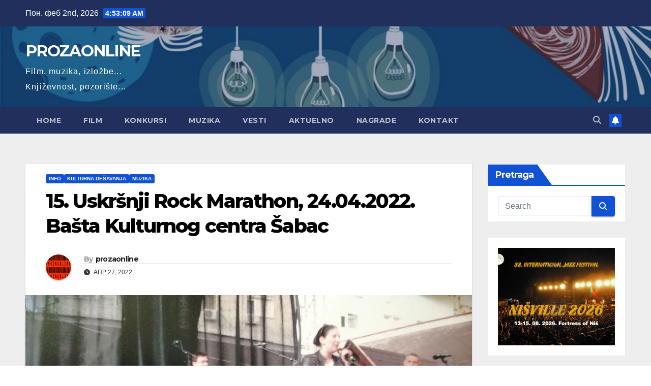

--- FILE ---
content_type: text/html; charset=UTF-8
request_url: http://prozaonline.com/2022/04/27/15-uskrsnji-rock-marathon-24-04-2022-basta-kulturnog-centra-sabac%EF%BF%BC/
body_size: 86353
content:
<!DOCTYPE html>
<html lang="sr-RS">
<head>
<meta charset="UTF-8">
<meta name="viewport" content="width=device-width, initial-scale=1">
<link rel="profile" href="http://gmpg.org/xfn/11">
<title>15. Uskršnji Rock Marathon, 24.04.2022. Bašta Kulturnog centra Šabac￼ &#8211; PROZAONLINE</title>
<meta name='robots' content='max-image-preview:large' />
<link rel='dns-prefetch' href='//fonts.googleapis.com' />
<link rel="alternate" type="application/rss+xml" title="PROZAONLINE &raquo; довод" href="https://prozaonline.com/feed/" />
<link rel="alternate" type="application/rss+xml" title="PROZAONLINE &raquo; довод коментара" href="https://prozaonline.com/comments/feed/" />
<link rel="alternate" title="oEmbed (JSON)" type="application/json+oembed" href="https://prozaonline.com/wp-json/oembed/1.0/embed?url=https%3A%2F%2Fprozaonline.com%2F2022%2F04%2F27%2F15-uskrsnji-rock-marathon-24-04-2022-basta-kulturnog-centra-sabac%25ef%25bf%25bc%2F" />
<link rel="alternate" title="oEmbed (XML)" type="text/xml+oembed" href="https://prozaonline.com/wp-json/oembed/1.0/embed?url=https%3A%2F%2Fprozaonline.com%2F2022%2F04%2F27%2F15-uskrsnji-rock-marathon-24-04-2022-basta-kulturnog-centra-sabac%25ef%25bf%25bc%2F&#038;format=xml" />
<style id='wp-img-auto-sizes-contain-inline-css'>
img:is([sizes=auto i],[sizes^="auto," i]){contain-intrinsic-size:3000px 1500px}
/*# sourceURL=wp-img-auto-sizes-contain-inline-css */
</style>
<style id='wp-emoji-styles-inline-css'>

	img.wp-smiley, img.emoji {
		display: inline !important;
		border: none !important;
		box-shadow: none !important;
		height: 1em !important;
		width: 1em !important;
		margin: 0 0.07em !important;
		vertical-align: -0.1em !important;
		background: none !important;
		padding: 0 !important;
	}
/*# sourceURL=wp-emoji-styles-inline-css */
</style>
<style id='wp-block-library-inline-css'>
:root{--wp-block-synced-color:#7a00df;--wp-block-synced-color--rgb:122,0,223;--wp-bound-block-color:var(--wp-block-synced-color);--wp-editor-canvas-background:#ddd;--wp-admin-theme-color:#007cba;--wp-admin-theme-color--rgb:0,124,186;--wp-admin-theme-color-darker-10:#006ba1;--wp-admin-theme-color-darker-10--rgb:0,107,160.5;--wp-admin-theme-color-darker-20:#005a87;--wp-admin-theme-color-darker-20--rgb:0,90,135;--wp-admin-border-width-focus:2px}@media (min-resolution:192dpi){:root{--wp-admin-border-width-focus:1.5px}}.wp-element-button{cursor:pointer}:root .has-very-light-gray-background-color{background-color:#eee}:root .has-very-dark-gray-background-color{background-color:#313131}:root .has-very-light-gray-color{color:#eee}:root .has-very-dark-gray-color{color:#313131}:root .has-vivid-green-cyan-to-vivid-cyan-blue-gradient-background{background:linear-gradient(135deg,#00d084,#0693e3)}:root .has-purple-crush-gradient-background{background:linear-gradient(135deg,#34e2e4,#4721fb 50%,#ab1dfe)}:root .has-hazy-dawn-gradient-background{background:linear-gradient(135deg,#faaca8,#dad0ec)}:root .has-subdued-olive-gradient-background{background:linear-gradient(135deg,#fafae1,#67a671)}:root .has-atomic-cream-gradient-background{background:linear-gradient(135deg,#fdd79a,#004a59)}:root .has-nightshade-gradient-background{background:linear-gradient(135deg,#330968,#31cdcf)}:root .has-midnight-gradient-background{background:linear-gradient(135deg,#020381,#2874fc)}:root{--wp--preset--font-size--normal:16px;--wp--preset--font-size--huge:42px}.has-regular-font-size{font-size:1em}.has-larger-font-size{font-size:2.625em}.has-normal-font-size{font-size:var(--wp--preset--font-size--normal)}.has-huge-font-size{font-size:var(--wp--preset--font-size--huge)}.has-text-align-center{text-align:center}.has-text-align-left{text-align:left}.has-text-align-right{text-align:right}.has-fit-text{white-space:nowrap!important}#end-resizable-editor-section{display:none}.aligncenter{clear:both}.items-justified-left{justify-content:flex-start}.items-justified-center{justify-content:center}.items-justified-right{justify-content:flex-end}.items-justified-space-between{justify-content:space-between}.screen-reader-text{border:0;clip-path:inset(50%);height:1px;margin:-1px;overflow:hidden;padding:0;position:absolute;width:1px;word-wrap:normal!important}.screen-reader-text:focus{background-color:#ddd;clip-path:none;color:#444;display:block;font-size:1em;height:auto;left:5px;line-height:normal;padding:15px 23px 14px;text-decoration:none;top:5px;width:auto;z-index:100000}html :where(.has-border-color){border-style:solid}html :where([style*=border-top-color]){border-top-style:solid}html :where([style*=border-right-color]){border-right-style:solid}html :where([style*=border-bottom-color]){border-bottom-style:solid}html :where([style*=border-left-color]){border-left-style:solid}html :where([style*=border-width]){border-style:solid}html :where([style*=border-top-width]){border-top-style:solid}html :where([style*=border-right-width]){border-right-style:solid}html :where([style*=border-bottom-width]){border-bottom-style:solid}html :where([style*=border-left-width]){border-left-style:solid}html :where(img[class*=wp-image-]){height:auto;max-width:100%}:where(figure){margin:0 0 1em}html :where(.is-position-sticky){--wp-admin--admin-bar--position-offset:var(--wp-admin--admin-bar--height,0px)}@media screen and (max-width:600px){html :where(.is-position-sticky){--wp-admin--admin-bar--position-offset:0px}}

/*# sourceURL=wp-block-library-inline-css */
</style><style id='wp-block-image-inline-css'>
.wp-block-image>a,.wp-block-image>figure>a{display:inline-block}.wp-block-image img{box-sizing:border-box;height:auto;max-width:100%;vertical-align:bottom}@media not (prefers-reduced-motion){.wp-block-image img.hide{visibility:hidden}.wp-block-image img.show{animation:show-content-image .4s}}.wp-block-image[style*=border-radius] img,.wp-block-image[style*=border-radius]>a{border-radius:inherit}.wp-block-image.has-custom-border img{box-sizing:border-box}.wp-block-image.aligncenter{text-align:center}.wp-block-image.alignfull>a,.wp-block-image.alignwide>a{width:100%}.wp-block-image.alignfull img,.wp-block-image.alignwide img{height:auto;width:100%}.wp-block-image .aligncenter,.wp-block-image .alignleft,.wp-block-image .alignright,.wp-block-image.aligncenter,.wp-block-image.alignleft,.wp-block-image.alignright{display:table}.wp-block-image .aligncenter>figcaption,.wp-block-image .alignleft>figcaption,.wp-block-image .alignright>figcaption,.wp-block-image.aligncenter>figcaption,.wp-block-image.alignleft>figcaption,.wp-block-image.alignright>figcaption{caption-side:bottom;display:table-caption}.wp-block-image .alignleft{float:left;margin:.5em 1em .5em 0}.wp-block-image .alignright{float:right;margin:.5em 0 .5em 1em}.wp-block-image .aligncenter{margin-left:auto;margin-right:auto}.wp-block-image :where(figcaption){margin-bottom:1em;margin-top:.5em}.wp-block-image.is-style-circle-mask img{border-radius:9999px}@supports ((-webkit-mask-image:none) or (mask-image:none)) or (-webkit-mask-image:none){.wp-block-image.is-style-circle-mask img{border-radius:0;-webkit-mask-image:url('data:image/svg+xml;utf8,<svg viewBox="0 0 100 100" xmlns="http://www.w3.org/2000/svg"><circle cx="50" cy="50" r="50"/></svg>');mask-image:url('data:image/svg+xml;utf8,<svg viewBox="0 0 100 100" xmlns="http://www.w3.org/2000/svg"><circle cx="50" cy="50" r="50"/></svg>');mask-mode:alpha;-webkit-mask-position:center;mask-position:center;-webkit-mask-repeat:no-repeat;mask-repeat:no-repeat;-webkit-mask-size:contain;mask-size:contain}}:root :where(.wp-block-image.is-style-rounded img,.wp-block-image .is-style-rounded img){border-radius:9999px}.wp-block-image figure{margin:0}.wp-lightbox-container{display:flex;flex-direction:column;position:relative}.wp-lightbox-container img{cursor:zoom-in}.wp-lightbox-container img:hover+button{opacity:1}.wp-lightbox-container button{align-items:center;backdrop-filter:blur(16px) saturate(180%);background-color:#5a5a5a40;border:none;border-radius:4px;cursor:zoom-in;display:flex;height:20px;justify-content:center;opacity:0;padding:0;position:absolute;right:16px;text-align:center;top:16px;width:20px;z-index:100}@media not (prefers-reduced-motion){.wp-lightbox-container button{transition:opacity .2s ease}}.wp-lightbox-container button:focus-visible{outline:3px auto #5a5a5a40;outline:3px auto -webkit-focus-ring-color;outline-offset:3px}.wp-lightbox-container button:hover{cursor:pointer;opacity:1}.wp-lightbox-container button:focus{opacity:1}.wp-lightbox-container button:focus,.wp-lightbox-container button:hover,.wp-lightbox-container button:not(:hover):not(:active):not(.has-background){background-color:#5a5a5a40;border:none}.wp-lightbox-overlay{box-sizing:border-box;cursor:zoom-out;height:100vh;left:0;overflow:hidden;position:fixed;top:0;visibility:hidden;width:100%;z-index:100000}.wp-lightbox-overlay .close-button{align-items:center;cursor:pointer;display:flex;justify-content:center;min-height:40px;min-width:40px;padding:0;position:absolute;right:calc(env(safe-area-inset-right) + 16px);top:calc(env(safe-area-inset-top) + 16px);z-index:5000000}.wp-lightbox-overlay .close-button:focus,.wp-lightbox-overlay .close-button:hover,.wp-lightbox-overlay .close-button:not(:hover):not(:active):not(.has-background){background:none;border:none}.wp-lightbox-overlay .lightbox-image-container{height:var(--wp--lightbox-container-height);left:50%;overflow:hidden;position:absolute;top:50%;transform:translate(-50%,-50%);transform-origin:top left;width:var(--wp--lightbox-container-width);z-index:9999999999}.wp-lightbox-overlay .wp-block-image{align-items:center;box-sizing:border-box;display:flex;height:100%;justify-content:center;margin:0;position:relative;transform-origin:0 0;width:100%;z-index:3000000}.wp-lightbox-overlay .wp-block-image img{height:var(--wp--lightbox-image-height);min-height:var(--wp--lightbox-image-height);min-width:var(--wp--lightbox-image-width);width:var(--wp--lightbox-image-width)}.wp-lightbox-overlay .wp-block-image figcaption{display:none}.wp-lightbox-overlay button{background:none;border:none}.wp-lightbox-overlay .scrim{background-color:#fff;height:100%;opacity:.9;position:absolute;width:100%;z-index:2000000}.wp-lightbox-overlay.active{visibility:visible}@media not (prefers-reduced-motion){.wp-lightbox-overlay.active{animation:turn-on-visibility .25s both}.wp-lightbox-overlay.active img{animation:turn-on-visibility .35s both}.wp-lightbox-overlay.show-closing-animation:not(.active){animation:turn-off-visibility .35s both}.wp-lightbox-overlay.show-closing-animation:not(.active) img{animation:turn-off-visibility .25s both}.wp-lightbox-overlay.zoom.active{animation:none;opacity:1;visibility:visible}.wp-lightbox-overlay.zoom.active .lightbox-image-container{animation:lightbox-zoom-in .4s}.wp-lightbox-overlay.zoom.active .lightbox-image-container img{animation:none}.wp-lightbox-overlay.zoom.active .scrim{animation:turn-on-visibility .4s forwards}.wp-lightbox-overlay.zoom.show-closing-animation:not(.active){animation:none}.wp-lightbox-overlay.zoom.show-closing-animation:not(.active) .lightbox-image-container{animation:lightbox-zoom-out .4s}.wp-lightbox-overlay.zoom.show-closing-animation:not(.active) .lightbox-image-container img{animation:none}.wp-lightbox-overlay.zoom.show-closing-animation:not(.active) .scrim{animation:turn-off-visibility .4s forwards}}@keyframes show-content-image{0%{visibility:hidden}99%{visibility:hidden}to{visibility:visible}}@keyframes turn-on-visibility{0%{opacity:0}to{opacity:1}}@keyframes turn-off-visibility{0%{opacity:1;visibility:visible}99%{opacity:0;visibility:visible}to{opacity:0;visibility:hidden}}@keyframes lightbox-zoom-in{0%{transform:translate(calc((-100vw + var(--wp--lightbox-scrollbar-width))/2 + var(--wp--lightbox-initial-left-position)),calc(-50vh + var(--wp--lightbox-initial-top-position))) scale(var(--wp--lightbox-scale))}to{transform:translate(-50%,-50%) scale(1)}}@keyframes lightbox-zoom-out{0%{transform:translate(-50%,-50%) scale(1);visibility:visible}99%{visibility:visible}to{transform:translate(calc((-100vw + var(--wp--lightbox-scrollbar-width))/2 + var(--wp--lightbox-initial-left-position)),calc(-50vh + var(--wp--lightbox-initial-top-position))) scale(var(--wp--lightbox-scale));visibility:hidden}}
/*# sourceURL=http://prozaonline.com/wp-includes/blocks/image/style.min.css */
</style>
<style id='wp-block-image-theme-inline-css'>
:root :where(.wp-block-image figcaption){color:#555;font-size:13px;text-align:center}.is-dark-theme :root :where(.wp-block-image figcaption){color:#ffffffa6}.wp-block-image{margin:0 0 1em}
/*# sourceURL=http://prozaonline.com/wp-includes/blocks/image/theme.min.css */
</style>
<style id='wp-block-code-inline-css'>
.wp-block-code{box-sizing:border-box}.wp-block-code code{
  /*!rtl:begin:ignore*/direction:ltr;display:block;font-family:inherit;overflow-wrap:break-word;text-align:initial;white-space:pre-wrap
  /*!rtl:end:ignore*/}
/*# sourceURL=http://prozaonline.com/wp-includes/blocks/code/style.min.css */
</style>
<style id='wp-block-code-theme-inline-css'>
.wp-block-code{border:1px solid #ccc;border-radius:4px;font-family:Menlo,Consolas,monaco,monospace;padding:.8em 1em}
/*# sourceURL=http://prozaonline.com/wp-includes/blocks/code/theme.min.css */
</style>
<style id='wp-block-paragraph-inline-css'>
.is-small-text{font-size:.875em}.is-regular-text{font-size:1em}.is-large-text{font-size:2.25em}.is-larger-text{font-size:3em}.has-drop-cap:not(:focus):first-letter{float:left;font-size:8.4em;font-style:normal;font-weight:100;line-height:.68;margin:.05em .1em 0 0;text-transform:uppercase}body.rtl .has-drop-cap:not(:focus):first-letter{float:none;margin-left:.1em}p.has-drop-cap.has-background{overflow:hidden}:root :where(p.has-background){padding:1.25em 2.375em}:where(p.has-text-color:not(.has-link-color)) a{color:inherit}p.has-text-align-left[style*="writing-mode:vertical-lr"],p.has-text-align-right[style*="writing-mode:vertical-rl"]{rotate:180deg}
/*# sourceURL=http://prozaonline.com/wp-includes/blocks/paragraph/style.min.css */
</style>
<style id='global-styles-inline-css'>
:root{--wp--preset--aspect-ratio--square: 1;--wp--preset--aspect-ratio--4-3: 4/3;--wp--preset--aspect-ratio--3-4: 3/4;--wp--preset--aspect-ratio--3-2: 3/2;--wp--preset--aspect-ratio--2-3: 2/3;--wp--preset--aspect-ratio--16-9: 16/9;--wp--preset--aspect-ratio--9-16: 9/16;--wp--preset--color--black: #000000;--wp--preset--color--cyan-bluish-gray: #abb8c3;--wp--preset--color--white: #ffffff;--wp--preset--color--pale-pink: #f78da7;--wp--preset--color--vivid-red: #cf2e2e;--wp--preset--color--luminous-vivid-orange: #ff6900;--wp--preset--color--luminous-vivid-amber: #fcb900;--wp--preset--color--light-green-cyan: #7bdcb5;--wp--preset--color--vivid-green-cyan: #00d084;--wp--preset--color--pale-cyan-blue: #8ed1fc;--wp--preset--color--vivid-cyan-blue: #0693e3;--wp--preset--color--vivid-purple: #9b51e0;--wp--preset--gradient--vivid-cyan-blue-to-vivid-purple: linear-gradient(135deg,rgb(6,147,227) 0%,rgb(155,81,224) 100%);--wp--preset--gradient--light-green-cyan-to-vivid-green-cyan: linear-gradient(135deg,rgb(122,220,180) 0%,rgb(0,208,130) 100%);--wp--preset--gradient--luminous-vivid-amber-to-luminous-vivid-orange: linear-gradient(135deg,rgb(252,185,0) 0%,rgb(255,105,0) 100%);--wp--preset--gradient--luminous-vivid-orange-to-vivid-red: linear-gradient(135deg,rgb(255,105,0) 0%,rgb(207,46,46) 100%);--wp--preset--gradient--very-light-gray-to-cyan-bluish-gray: linear-gradient(135deg,rgb(238,238,238) 0%,rgb(169,184,195) 100%);--wp--preset--gradient--cool-to-warm-spectrum: linear-gradient(135deg,rgb(74,234,220) 0%,rgb(151,120,209) 20%,rgb(207,42,186) 40%,rgb(238,44,130) 60%,rgb(251,105,98) 80%,rgb(254,248,76) 100%);--wp--preset--gradient--blush-light-purple: linear-gradient(135deg,rgb(255,206,236) 0%,rgb(152,150,240) 100%);--wp--preset--gradient--blush-bordeaux: linear-gradient(135deg,rgb(254,205,165) 0%,rgb(254,45,45) 50%,rgb(107,0,62) 100%);--wp--preset--gradient--luminous-dusk: linear-gradient(135deg,rgb(255,203,112) 0%,rgb(199,81,192) 50%,rgb(65,88,208) 100%);--wp--preset--gradient--pale-ocean: linear-gradient(135deg,rgb(255,245,203) 0%,rgb(182,227,212) 50%,rgb(51,167,181) 100%);--wp--preset--gradient--electric-grass: linear-gradient(135deg,rgb(202,248,128) 0%,rgb(113,206,126) 100%);--wp--preset--gradient--midnight: linear-gradient(135deg,rgb(2,3,129) 0%,rgb(40,116,252) 100%);--wp--preset--font-size--small: 13px;--wp--preset--font-size--medium: 20px;--wp--preset--font-size--large: 36px;--wp--preset--font-size--x-large: 42px;--wp--preset--spacing--20: 0.44rem;--wp--preset--spacing--30: 0.67rem;--wp--preset--spacing--40: 1rem;--wp--preset--spacing--50: 1.5rem;--wp--preset--spacing--60: 2.25rem;--wp--preset--spacing--70: 3.38rem;--wp--preset--spacing--80: 5.06rem;--wp--preset--shadow--natural: 6px 6px 9px rgba(0, 0, 0, 0.2);--wp--preset--shadow--deep: 12px 12px 50px rgba(0, 0, 0, 0.4);--wp--preset--shadow--sharp: 6px 6px 0px rgba(0, 0, 0, 0.2);--wp--preset--shadow--outlined: 6px 6px 0px -3px rgb(255, 255, 255), 6px 6px rgb(0, 0, 0);--wp--preset--shadow--crisp: 6px 6px 0px rgb(0, 0, 0);}:root :where(.is-layout-flow) > :first-child{margin-block-start: 0;}:root :where(.is-layout-flow) > :last-child{margin-block-end: 0;}:root :where(.is-layout-flow) > *{margin-block-start: 24px;margin-block-end: 0;}:root :where(.is-layout-constrained) > :first-child{margin-block-start: 0;}:root :where(.is-layout-constrained) > :last-child{margin-block-end: 0;}:root :where(.is-layout-constrained) > *{margin-block-start: 24px;margin-block-end: 0;}:root :where(.is-layout-flex){gap: 24px;}:root :where(.is-layout-grid){gap: 24px;}body .is-layout-flex{display: flex;}.is-layout-flex{flex-wrap: wrap;align-items: center;}.is-layout-flex > :is(*, div){margin: 0;}body .is-layout-grid{display: grid;}.is-layout-grid > :is(*, div){margin: 0;}.has-black-color{color: var(--wp--preset--color--black) !important;}.has-cyan-bluish-gray-color{color: var(--wp--preset--color--cyan-bluish-gray) !important;}.has-white-color{color: var(--wp--preset--color--white) !important;}.has-pale-pink-color{color: var(--wp--preset--color--pale-pink) !important;}.has-vivid-red-color{color: var(--wp--preset--color--vivid-red) !important;}.has-luminous-vivid-orange-color{color: var(--wp--preset--color--luminous-vivid-orange) !important;}.has-luminous-vivid-amber-color{color: var(--wp--preset--color--luminous-vivid-amber) !important;}.has-light-green-cyan-color{color: var(--wp--preset--color--light-green-cyan) !important;}.has-vivid-green-cyan-color{color: var(--wp--preset--color--vivid-green-cyan) !important;}.has-pale-cyan-blue-color{color: var(--wp--preset--color--pale-cyan-blue) !important;}.has-vivid-cyan-blue-color{color: var(--wp--preset--color--vivid-cyan-blue) !important;}.has-vivid-purple-color{color: var(--wp--preset--color--vivid-purple) !important;}.has-black-background-color{background-color: var(--wp--preset--color--black) !important;}.has-cyan-bluish-gray-background-color{background-color: var(--wp--preset--color--cyan-bluish-gray) !important;}.has-white-background-color{background-color: var(--wp--preset--color--white) !important;}.has-pale-pink-background-color{background-color: var(--wp--preset--color--pale-pink) !important;}.has-vivid-red-background-color{background-color: var(--wp--preset--color--vivid-red) !important;}.has-luminous-vivid-orange-background-color{background-color: var(--wp--preset--color--luminous-vivid-orange) !important;}.has-luminous-vivid-amber-background-color{background-color: var(--wp--preset--color--luminous-vivid-amber) !important;}.has-light-green-cyan-background-color{background-color: var(--wp--preset--color--light-green-cyan) !important;}.has-vivid-green-cyan-background-color{background-color: var(--wp--preset--color--vivid-green-cyan) !important;}.has-pale-cyan-blue-background-color{background-color: var(--wp--preset--color--pale-cyan-blue) !important;}.has-vivid-cyan-blue-background-color{background-color: var(--wp--preset--color--vivid-cyan-blue) !important;}.has-vivid-purple-background-color{background-color: var(--wp--preset--color--vivid-purple) !important;}.has-black-border-color{border-color: var(--wp--preset--color--black) !important;}.has-cyan-bluish-gray-border-color{border-color: var(--wp--preset--color--cyan-bluish-gray) !important;}.has-white-border-color{border-color: var(--wp--preset--color--white) !important;}.has-pale-pink-border-color{border-color: var(--wp--preset--color--pale-pink) !important;}.has-vivid-red-border-color{border-color: var(--wp--preset--color--vivid-red) !important;}.has-luminous-vivid-orange-border-color{border-color: var(--wp--preset--color--luminous-vivid-orange) !important;}.has-luminous-vivid-amber-border-color{border-color: var(--wp--preset--color--luminous-vivid-amber) !important;}.has-light-green-cyan-border-color{border-color: var(--wp--preset--color--light-green-cyan) !important;}.has-vivid-green-cyan-border-color{border-color: var(--wp--preset--color--vivid-green-cyan) !important;}.has-pale-cyan-blue-border-color{border-color: var(--wp--preset--color--pale-cyan-blue) !important;}.has-vivid-cyan-blue-border-color{border-color: var(--wp--preset--color--vivid-cyan-blue) !important;}.has-vivid-purple-border-color{border-color: var(--wp--preset--color--vivid-purple) !important;}.has-vivid-cyan-blue-to-vivid-purple-gradient-background{background: var(--wp--preset--gradient--vivid-cyan-blue-to-vivid-purple) !important;}.has-light-green-cyan-to-vivid-green-cyan-gradient-background{background: var(--wp--preset--gradient--light-green-cyan-to-vivid-green-cyan) !important;}.has-luminous-vivid-amber-to-luminous-vivid-orange-gradient-background{background: var(--wp--preset--gradient--luminous-vivid-amber-to-luminous-vivid-orange) !important;}.has-luminous-vivid-orange-to-vivid-red-gradient-background{background: var(--wp--preset--gradient--luminous-vivid-orange-to-vivid-red) !important;}.has-very-light-gray-to-cyan-bluish-gray-gradient-background{background: var(--wp--preset--gradient--very-light-gray-to-cyan-bluish-gray) !important;}.has-cool-to-warm-spectrum-gradient-background{background: var(--wp--preset--gradient--cool-to-warm-spectrum) !important;}.has-blush-light-purple-gradient-background{background: var(--wp--preset--gradient--blush-light-purple) !important;}.has-blush-bordeaux-gradient-background{background: var(--wp--preset--gradient--blush-bordeaux) !important;}.has-luminous-dusk-gradient-background{background: var(--wp--preset--gradient--luminous-dusk) !important;}.has-pale-ocean-gradient-background{background: var(--wp--preset--gradient--pale-ocean) !important;}.has-electric-grass-gradient-background{background: var(--wp--preset--gradient--electric-grass) !important;}.has-midnight-gradient-background{background: var(--wp--preset--gradient--midnight) !important;}.has-small-font-size{font-size: var(--wp--preset--font-size--small) !important;}.has-medium-font-size{font-size: var(--wp--preset--font-size--medium) !important;}.has-large-font-size{font-size: var(--wp--preset--font-size--large) !important;}.has-x-large-font-size{font-size: var(--wp--preset--font-size--x-large) !important;}
/*# sourceURL=global-styles-inline-css */
</style>

<style id='classic-theme-styles-inline-css'>
/*! This file is auto-generated */
.wp-block-button__link{color:#fff;background-color:#32373c;border-radius:9999px;box-shadow:none;text-decoration:none;padding:calc(.667em + 2px) calc(1.333em + 2px);font-size:1.125em}.wp-block-file__button{background:#32373c;color:#fff;text-decoration:none}
/*# sourceURL=/wp-includes/css/classic-themes.min.css */
</style>
<link rel='stylesheet' id='ansar-import-css' href='http://prozaonline.com/wp-content/plugins/ansar-import/public/css/ansar-import-public.css?ver=2.1.0' media='all' />
<link rel='stylesheet' id='newsup-fonts-css' href='//fonts.googleapis.com/css?family=Montserrat%3A400%2C500%2C700%2C800%7CWork%2BSans%3A300%2C400%2C500%2C600%2C700%2C800%2C900%26display%3Dswap&#038;subset=latin%2Clatin-ext' media='all' />
<link rel='stylesheet' id='bootstrap-css' href='http://prozaonline.com/wp-content/themes/newsup/css/bootstrap.css?ver=6.9' media='all' />
<link rel='stylesheet' id='newsup-style-css' href='http://prozaonline.com/wp-content/themes/newsup/style.css?ver=6.9' media='all' />
<link rel='stylesheet' id='newsup-default-css' href='http://prozaonline.com/wp-content/themes/newsup/css/colors/default.css?ver=6.9' media='all' />
<link rel='stylesheet' id='font-awesome-5-all-css' href='http://prozaonline.com/wp-content/themes/newsup/css/font-awesome/css/all.min.css?ver=6.9' media='all' />
<link rel='stylesheet' id='font-awesome-4-shim-css' href='http://prozaonline.com/wp-content/themes/newsup/css/font-awesome/css/v4-shims.min.css?ver=6.9' media='all' />
<link rel='stylesheet' id='owl-carousel-css' href='http://prozaonline.com/wp-content/themes/newsup/css/owl.carousel.css?ver=6.9' media='all' />
<link rel='stylesheet' id='smartmenus-css' href='http://prozaonline.com/wp-content/themes/newsup/css/jquery.smartmenus.bootstrap.css?ver=6.9' media='all' />
<link rel='stylesheet' id='newsup-custom-css-css' href='http://prozaonline.com/wp-content/themes/newsup/inc/ansar/customize/css/customizer.css?ver=1.0' media='all' />
<script src="http://prozaonline.com/wp-includes/js/jquery/jquery.min.js?ver=3.7.1" id="jquery-core-js"></script>
<script src="http://prozaonline.com/wp-includes/js/jquery/jquery-migrate.min.js?ver=3.4.1" id="jquery-migrate-js"></script>
<script src="http://prozaonline.com/wp-content/plugins/ansar-import/public/js/ansar-import-public.js?ver=2.1.0" id="ansar-import-js"></script>
<script src="http://prozaonline.com/wp-content/themes/newsup/js/navigation.js?ver=6.9" id="newsup-navigation-js"></script>
<script src="http://prozaonline.com/wp-content/themes/newsup/js/bootstrap.js?ver=6.9" id="bootstrap-js"></script>
<script src="http://prozaonline.com/wp-content/themes/newsup/js/owl.carousel.min.js?ver=6.9" id="owl-carousel-min-js"></script>
<script src="http://prozaonline.com/wp-content/themes/newsup/js/jquery.smartmenus.js?ver=6.9" id="smartmenus-js-js"></script>
<script src="http://prozaonline.com/wp-content/themes/newsup/js/jquery.smartmenus.bootstrap.js?ver=6.9" id="bootstrap-smartmenus-js-js"></script>
<script src="http://prozaonline.com/wp-content/themes/newsup/js/jquery.marquee.js?ver=6.9" id="newsup-marquee-js-js"></script>
<script src="http://prozaonline.com/wp-content/themes/newsup/js/main.js?ver=6.9" id="newsup-main-js-js"></script>
<link rel="https://api.w.org/" href="https://prozaonline.com/wp-json/" /><link rel="alternate" title="JSON" type="application/json" href="https://prozaonline.com/wp-json/wp/v2/posts/18837" /><link rel="EditURI" type="application/rsd+xml" title="RSD" href="https://prozaonline.com/xmlrpc.php?rsd" />
<meta name="generator" content="WordPress 6.9" />
<link rel="canonical" href="https://prozaonline.com/2022/04/27/15-uskrsnji-rock-marathon-24-04-2022-basta-kulturnog-centra-sabac%ef%bf%bc/" />
<link rel='shortlink' href='https://prozaonline.com/?p=18837' />
 
<style type="text/css" id="custom-background-css">
    .wrapper { background-color: #eee; }
</style>
<style>.recentcomments a{display:inline !important;padding:0 !important;margin:0 !important;}</style>    <style type="text/css">
            body .site-title a,
        body .site-description {
            color: #fff;
        }

        .site-branding-text .site-title a {
                font-size: 31px;
            }

            @media only screen and (max-width: 640px) {
                .site-branding-text .site-title a {
                    font-size: 40px;

                }
            }

            @media only screen and (max-width: 375px) {
                .site-branding-text .site-title a {
                    font-size: 32px;

                }
            }

        </style>
    </head>
<body class="wp-singular post-template-default single single-post postid-18837 single-format-standard wp-embed-responsive wp-theme-newsup ta-hide-date-author-in-list" >
<div id="page" class="site">
<a class="skip-link screen-reader-text" href="#content">
Skip to content</a>
  <div class="wrapper" id="custom-background-css">
    <header class="mg-headwidget">
      <!--==================== TOP BAR ====================-->
      <div class="mg-head-detail hidden-xs">
    <div class="container-fluid">
        <div class="row align-items-center">
            <div class="col-md-6 col-xs-12">
                <ul class="info-left">
                                <li>Пон. феб 2nd, 2026                 <span  id="time" class="time"></span>
                        </li>
                        </ul>
            </div>
            <div class="col-md-6 col-xs-12">
                <ul class="mg-social info-right">
                                    </ul>
            </div>
        </div>
    </div>
</div>
      <div class="clearfix"></div>

      
      <div class="mg-nav-widget-area-back" style='background-image: url("http://prozaonline.com/wp-content/uploads/2022/02/cropped-back-ground-1.jpg" );'>
                <div class="overlay">
          <div class="inner"  style="background-color:rgba(32,47,91,0.4);" > 
              <div class="container-fluid">
                  <div class="mg-nav-widget-area">
                    <div class="row align-items-center">
                      <div class="col-md-3 text-center-xs">
                        <div class="navbar-header">
                          <div class="site-logo">
                                                      </div>
                          <div class="site-branding-text ">
                                                            <p class="site-title"> <a href="https://prozaonline.com/" rel="home">PROZAONLINE</a></p>
                                                            <p class="site-description">Film, muzika, izložbe... Književnost, pozorište...</p>
                          </div>    
                        </div>
                      </div>
                                          </div>
                  </div>
              </div>
          </div>
        </div>
      </div>
    <div class="mg-menu-full">
      <nav class="navbar navbar-expand-lg navbar-wp">
        <div class="container-fluid">
          <!-- Right nav -->
          <div class="m-header align-items-center">
                            <a class="mobilehomebtn" href="https://prozaonline.com"><span class="fa-solid fa-house-chimney"></span></a>
              <!-- navbar-toggle -->
              <button class="navbar-toggler mx-auto" type="button" data-toggle="collapse" data-target="#navbar-wp" aria-controls="navbarSupportedContent" aria-expanded="false" aria-label="Toggle navigation">
                <span class="burger">
                  <span class="burger-line"></span>
                  <span class="burger-line"></span>
                  <span class="burger-line"></span>
                </span>
              </button>
              <!-- /navbar-toggle -->
                          <div class="dropdown show mg-search-box pr-2">
                <a class="dropdown-toggle msearch ml-auto" href="#" role="button" id="dropdownMenuLink" data-toggle="dropdown" aria-haspopup="true" aria-expanded="false">
                <i class="fas fa-search"></i>
                </a> 
                <div class="dropdown-menu searchinner" aria-labelledby="dropdownMenuLink">
                    <form role="search" method="get" id="searchform" action="https://prozaonline.com/">
  <div class="input-group">
    <input type="search" class="form-control" placeholder="Search" value="" name="s" />
    <span class="input-group-btn btn-default">
    <button type="submit" class="btn"> <i class="fas fa-search"></i> </button>
    </span> </div>
</form>                </div>
            </div>
                  <a href="#" target="_blank" class="btn-bell btn-theme mx-2"><i class="fa fa-bell"></i></a>
                      
          </div>
          <!-- /Right nav --> 
          <div class="collapse navbar-collapse" id="navbar-wp">
            <div class="d-md-block">
              <ul class="nav navbar-nav mr-auto "><li class="nav-item menu-item "><a class="nav-link " href="https://prozaonline.com/" title="Home">Home</a></li><li class="nav-item menu-item page_item dropdown page-item-10056"><a class="nav-link" href="https://prozaonline.com/film/">Film</a></li><li class="nav-item menu-item page_item dropdown page-item-392"><a class="nav-link" href="https://prozaonline.com/konkursi/">Konkursi</a><ul class='dropdown-menu default'><li class="nav-item menu-item page_item dropdown page-item-4489"><a class="dropdown-item" href="https://prozaonline.com/konkursi/rezultati-konkursa/">Rezultati konkursa</a></li></ul></li><li class="nav-item menu-item page_item dropdown page-item-9988"><a class="nav-link" href="https://prozaonline.com/muzicka-desavanja/">Muzika</a><ul class='dropdown-menu default'><li class="nav-item menu-item page_item dropdown page-item-18538"><a class="dropdown-item" href="https://prozaonline.com/muzicka-desavanja/valjevska-rock-scena/">VALJEVSKA  ROCK SCENA &#8211; prvi deo</a></li><li class="nav-item menu-item page_item dropdown page-item-18988"><a class="dropdown-item" href="https://prozaonline.com/muzicka-desavanja/valjevska-rock-scena-treci-deo/">VALJEVSKA  ROCK SCENA &#8211; treći deo</a></li><li class="nav-item menu-item page_item dropdown page-item-18425"><a class="dropdown-item" href="https://prozaonline.com/muzicka-desavanja/diskografija/">Diskografija</a></li><li class="nav-item menu-item page_item dropdown page-item-18916"><a class="dropdown-item" href="https://prozaonline.com/muzicka-desavanja/koncerti/">KONCERTI</a></li><li class="nav-item menu-item page_item dropdown page-item-19074"><a class="dropdown-item" href="https://prozaonline.com/muzicka-desavanja/valjevska-rock-scena-cetvrti-deo/">VALJEVSKA  ROCK  SCENA – četvrti deo</a></li><li class="nav-item menu-item page_item dropdown page-item-20060"><a class="dropdown-item" href="https://prozaonline.com/muzicka-desavanja/valjevska-rock-scena-osmi-deo/">VALJEVSKA  ROCK  SCENA – osmi deo</a></li><li class="nav-item menu-item page_item dropdown page-item-19210"><a class="dropdown-item" href="https://prozaonline.com/muzicka-desavanja/valjevska-rock-scena-peti-deo/">VALJEVSKA  ROCK  SCENA – peti deo</a></li><li class="nav-item menu-item page_item dropdown page-item-19606"><a class="dropdown-item" href="https://prozaonline.com/muzicka-desavanja/valjevska-rock-scena-sedmi-deo/">VALJEVSKA  ROCK  SCENA – sedmi deo</a></li><li class="nav-item menu-item page_item dropdown page-item-18710"><a class="dropdown-item" href="https://prozaonline.com/muzicka-desavanja/valjevska-rock-scena-drugi-deo/">VALJEVSKA  ROCK SCENA – drugi deo</a></li><li class="nav-item menu-item page_item dropdown page-item-19314"><a class="dropdown-item" href="https://prozaonline.com/muzicka-desavanja/valjevska-rock-scena-sesti-deo/">VALJEVSKA  ROCK  SCENA – šesti deo</a></li></ul></li><li class="nav-item menu-item page_item dropdown page-item-379"><a class="nav-link" href="https://prozaonline.com/vesti/">Vesti</a><ul class='dropdown-menu default'><li class="nav-item menu-item page_item dropdown page-item-15611"><a class="dropdown-item" href="https://prozaonline.com/vesti/strip/">Strip</a></li><li class="nav-item menu-item page_item dropdown page-item-6115"><a class="dropdown-item" href="https://prozaonline.com/vesti/casopisi/">Časopisi</a></li><li class="nav-item menu-item page_item dropdown page-item-11540"><a class="dropdown-item" href="https://prozaonline.com/vesti/festivali/">Festivali</a></li><li class="nav-item menu-item page_item dropdown page-item-6856"><a class="dropdown-item" href="https://prozaonline.com/vesti/izlozbe/">Izložbe</a></li><li class="nav-item menu-item page_item dropdown page-item-11474"><a class="dropdown-item" href="https://prozaonline.com/vesti/podkast/">PODKAST PROZAONLINE</a><ul class='dropdown-menu default'><li class="nav-item menu-item page_item dropdown page-item-13226"><a class="dropdown-item" href="https://prozaonline.com/vesti/podkast/film/">Film</a></li><li class="nav-item menu-item page_item dropdown page-item-12608"><a class="dropdown-item" href="https://prozaonline.com/vesti/podkast/muzika/">Muzika</a></li></ul></li><li class="nav-item menu-item page_item dropdown page-item-3027"><a class="dropdown-item" href="https://prozaonline.com/vesti/knjige/">Nove knjige, publikacije, promocije&#8230;</a></li><li class="nav-item menu-item page_item dropdown page-item-12711"><a class="dropdown-item" href="https://prozaonline.com/vesti/pozoriste-teatar-kazaliste/">Pozorište, predstave&#8230;</a></li><li class="nav-item menu-item page_item dropdown page-item-12380"><a class="dropdown-item" href="https://prozaonline.com/vesti/saopstenja/">Saopštenja</a></li></ul></li><li class="nav-item menu-item page_item dropdown page-item-276"><a class="nav-link" href="https://prozaonline.com/desavanja/">Aktuelno</a></li><li class="nav-item menu-item page_item dropdown page-item-15381"><a class="nav-link" href="https://prozaonline.com/nagrade/">Nagrade</a></li><li class="nav-item menu-item page_item dropdown page-item-2"><a class="nav-link" href="https://prozaonline.com/kontakt/">Kontakt</a><ul class='dropdown-menu default'><li class="nav-item menu-item page_item dropdown page-item-8617"><a class="dropdown-item" href="https://prozaonline.com/kontakt/urednistvo/">UREDNIŠTVO</a></li></ul></li></ul>
            </div>      
          </div>
          <!-- Right nav -->
          <div class="desk-header d-lg-flex pl-3 ml-auto my-2 my-lg-0 position-relative align-items-center">
                        <div class="dropdown show mg-search-box pr-2">
                <a class="dropdown-toggle msearch ml-auto" href="#" role="button" id="dropdownMenuLink" data-toggle="dropdown" aria-haspopup="true" aria-expanded="false">
                <i class="fas fa-search"></i>
                </a> 
                <div class="dropdown-menu searchinner" aria-labelledby="dropdownMenuLink">
                    <form role="search" method="get" id="searchform" action="https://prozaonline.com/">
  <div class="input-group">
    <input type="search" class="form-control" placeholder="Search" value="" name="s" />
    <span class="input-group-btn btn-default">
    <button type="submit" class="btn"> <i class="fas fa-search"></i> </button>
    </span> </div>
</form>                </div>
            </div>
                  <a href="#" target="_blank" class="btn-bell btn-theme mx-2"><i class="fa fa-bell"></i></a>
                  </div>
          <!-- /Right nav -->
      </div>
      </nav> <!-- /Navigation -->
    </div>
</header>
<div class="clearfix"></div> <!-- =========================
     Page Content Section      
============================== -->
<main id="content" class="single-class content">
  <!--container-->
    <div class="container-fluid">
      <!--row-->
        <div class="row">
                  <div class="col-lg-9 col-md-8">
                                <div class="mg-blog-post-box"> 
                    <div class="mg-header">
                        <div class="mg-blog-category"><a class="newsup-categories category-color-1" href="https://prozaonline.com/category/info/" alt="View all posts in Info"> 
                                 Info
                             </a><a class="newsup-categories category-color-1" href="https://prozaonline.com/category/info/kulturna-desavanja/" alt="View all posts in Kulturna dešavanja"> 
                                 Kulturna dešavanja
                             </a><a class="newsup-categories category-color-1" href="https://prozaonline.com/category/info/muzika/" alt="View all posts in Muzika"> 
                                 Muzika
                             </a></div>                        <h1 class="title single"> <a title="Permalink to: 15. Uskršnji Rock Marathon, 24.04.2022. Bašta Kulturnog centra Šabac￼">
                            15. Uskršnji Rock Marathon, 24.04.2022. Bašta Kulturnog centra Šabac￼</a>
                        </h1>
                                                <div class="media mg-info-author-block"> 
                                                        <a class="mg-author-pic" href="https://prozaonline.com/author/xyz/"> <img alt='' src='https://secure.gravatar.com/avatar/fcee6cbf4ffccbfe5a927fd1b5399c4c159cd68aca01e537dd7ea8d798806706?s=150&#038;d=mm&#038;r=g' srcset='https://secure.gravatar.com/avatar/fcee6cbf4ffccbfe5a927fd1b5399c4c159cd68aca01e537dd7ea8d798806706?s=300&#038;d=mm&#038;r=g 2x' class='avatar avatar-150 photo' height='150' width='150' decoding='async'/> </a>
                                                        <div class="media-body">
                                                            <h4 class="media-heading"><span>By</span><a href="https://prozaonline.com/author/xyz/">prozaonline</a></h4>
                                                            <span class="mg-blog-date"><i class="fas fa-clock"></i> 
                                    апр 27, 2022                                </span>
                                                        </div>
                        </div>
                                            </div>
                    <img width="1000" height="656" src="https://prozaonline.com/wp-content/uploads/2022/04/01-GRUPA-EHOTON.jpg" class="img-fluid single-featured-image wp-post-image" alt="" decoding="async" fetchpriority="high" srcset="https://prozaonline.com/wp-content/uploads/2022/04/01-GRUPA-EHOTON.jpg 1000w, https://prozaonline.com/wp-content/uploads/2022/04/01-GRUPA-EHOTON-300x197.jpg 300w" sizes="(max-width: 1000px) 100vw, 1000px" />                    <article class="page-content-single small single">
                        
<p><mark style="background-color:rgba(0, 0, 0, 0)" class="has-inline-color has-luminous-vivid-orange-color"><strong>FOTO: GRUPA EHOTON</strong></mark></p>



<p>  ŠABAC  24.04.2022.</p>



<p>BAŠTA KULTURNOG  CENTRA</p>



<p>PROZAONLINE                                                                                                      <strong><mark style="background-color:rgba(0, 0, 0, 0)" class="has-inline-color has-luminous-vivid-orange-color"> TEKST: ŽIVKO  IVKOVIĆ</mark></strong></p>



<p>Rokenrol se svojevremeno podvodio pod sveto štivo kulture našeg podneblja, nametnuo se u proteklih 65 godina, dosegao svoj vrh, izdigao iznad naturenih onih, odneo prevagu, te je i slika tog na lokalnom nivou sasvim refleksija ravna onoj na svetskoj sceni. Brojni su arhitekti ili stejdž akteri lokalne scene, ali se, nekako, Uskršnji Rock Fest počev od onog u prvoj fazi&nbsp; (od 1994. pa sve do 1998. godine.) nametnuo kao nezaobilazni činilac, no, tek je ovaj, novoustanovljeni Uskršnji Rock Marathon koji je pokrenula Katarina Janković 2005. (dakle nakon sedmogodišnje pauze) zavredeo &nbsp;svojim kontinuitetom i nadasve kvalitetom programa izuzetno interesovanje, privukao mlade ansajnd neafirmisane ali i koliko toliko afirmisane lokalne grupe i pristalice ovog muzičkog pravca. Prostor bašte pomenute institucije kulture je ponovo zaživeo na opšte oduševljenje nekoliko stotina prisutnih zaljubljenika u rokenrol, te je oduševljenost održavanjem ovog, nakon trogodišnje tama pauze, bila primetna. Zaživeo kažem, zahvaljujući i maksimalnom angažovanju sjajne ekipe zaposlenih u KC (Katarina, Branka, Sonja, Dragan i Uroš) koji su, usput, znali da se upuštaju u zbilja zahtevan jedan projekat, no, rezultat, onaj u konačnom skoru je zbilja impresivan, ne samo da su opravdali očekivanja nekoliko stotina prisutnih, nego su uspeli održati tradiciju tog, ostavljajući &nbsp;ipak, prostora za nadovezivanje kao u &nbsp;nedovršenom songu iz razloga dodavanja nove strofe svake godine, utkavši sebe tako u urbanu rnr priču svoga grada. Osetilo se to i u noći 24/25 aprila na ovogodišnjem Rock Marathonu, kada smo ispratili nastupe sedam grupa, mada su na najavnom plakatu stajali&nbsp; nazivi samo pet prijavljenih. Ovaj 20. po redu (petnaesti kao URM) je otvorio sastav BOZOJA, formiran pre dve godine, dakle 2020. a nastup na ovom podvode pod treći u karijeri&nbsp; (prvi na hipodromu, drugi u šabačkom predgradju Jelenča) a isti čine Vladislav Stanković, Pavle Kačarević, Jovan Jakovljević, Jovana Gajić i Aleksa Petrović. &nbsp;Predstavili su se opusom skinutih a čuli smo Song 2 (Blur), Another Brick In Zhe Wall (Pink Floyd), Old Yellow Bricks (Arctic Monkees), Welcome To The Jungle (Guns), Tush (ZZ Top), i You Shock Me All Night Long (AC/DC). Ne sumnjam da će ova Jocina ekipa u vremenu ispred uspeti da se nametne rnr populaciji, kako u gradu tako i šire. Potom smo na stejdžu (usput, ozvučenje i kompletna binska oprema ŽekSound Valjevo), imali grupu HELLAGOOD, formiranu u jeku prošlogodišnje pandemije, dakle 2021. godine a članovi ovog poprock/metal sastava su Mirjana Čolić vokalna solistkinja, Goran Pantelić za bubnjevima, Nevena Vilojić na bas gitari uz nezaobilaznog Jocu Jakovljevića na gitari, su nam na uvid pružili stvari No Ordinary Love/Muse/Rasmus/Out In The Fields/High and Low uz odjavnu Rainmaker. Uzevši da su tek nedavno formirani, ostajem u ubedjenju da je pred njima period značajnog uvežbavanja, skidanja stvari uz rad na autorskim, pa tako i ne očekujem neku prekretnicu u karijeri ovog, jer,&nbsp; put dokazivanja, je, znamo, popločan i ovim i onim, ali, ponajmanje odlučnošću i istrajnošću te ponajviše troslojnim onim, neizvesnošću, odustajanjem i okolnostima kako onima koje članovima neafirmisanih idu na ruku tako i neželjenim. ANDREIJN KRST je po članovima grupe na tragu Gothic rocka&nbsp; I Dark Wave žanrova, zajedno su tek nepunu godinu, a zaduženja u Andrew’s Crossu su Jelena Ilić na bas gitari, Nenad Aleksić za bubnjevima, te Nemanja Pavlović na gitari ali kao vokalni solist. Prvi nastup su zabeležili tek&nbsp; nedavno u prostoru Moto Kluba Čivija (ex Ženeva na željezničkoj stanici) a čuli smo isključivo autorske, te zaključujem da se ovde ozbiljno radi, mada je proricati karijeru grupe onih koji su tek krenuli u ispisivanje svoje rnr stranice na lokalnoj sceni nezahvalno te ne bih prejudicirao. Iz nastupa grupe SPRŽ se može doznati koja dnevna doza posvećenosti je potrebna na usavršavanju kreativnog imidža jednog sastava, ne bi li se tako zadržala potrebna usviranost i napredovanje, pa tako, iščitati značenje, kapirati stvari koje nam stavljaju na uvid i nije neka enigma, a ovaj pankalter trio čine Lazar Jović za bubnjevima, Jovan Kostadinović na bas gitari dok Tomislav Djuknić ima zaduženje gitariste i vokalnog soliste. Podsetiću da su svoj debi nastup zabeležili u ovoj istoj bašti na 8. URMu 2012. Repertoar zasnivaju na isključivo sopstvenim stvarima uz napomenu da je autor svih Tomislav Djuknić te da u kreiranju muzike i aranžmana radi kompletna ekipa. Čuli smo prepoznatljive već, Lavirinit laži/Nema vremena za bežanje/Strah/Buržuj/Sjaj uz nekolicinu. KONTRA KOMITET je šabačka super grupa koju čine ex članovi grupa Midgard i Gral (Gavra na bas gitari i kao bek vokal, Vučko za bubnjevima, Darko na solo gitari te Kića takodje na gitari ali i kao vokal). U ovom sastavu su već zabeležili nastupe u šabačkom klubu Cepelin i beogradskom Domu omladiine. Set lista odsviranih na ovogodišnjem je sadržala autorske za koje tekstove piše Kića Mićanović uz sadejstvo ostalih koji uskaču sa idejama vezanim za instrumentalnu uklopivost. Utisak ne vara, pomenuta četvorka se svojim vernim pristalicama uvek oduži na način kvalitetne svirke, u najblistavijem obliku, te su, po meni, Kontra komitet uz Ehoton svakako u grupaciji onih najboljih na ovogodišnjem URMu, pa iz tog razloga ne bih razglabao priču o pomenutom. Odsvirali su autorske, Radnička klasa/Koma/Budim se/Krv i znoj/Istina/Glad/Dop itd. Stigoh tako do Pedjinog i Fircinog Ehotona, formiranog 2018. godine. Ehoton je izvesno vreme uvežbavao autorski repertoar u sastavu Predrag Pedja Daničić na gitari, Milan Firca Arnautović za bubnjevima, na bas gitari je stari REVOLTirani vuk Jovan Parmaković a vokalna solistkinja je young wine Merlot Levert. Dobro vino mora da odstoji pre degustacije, pa, po toj, iako je napredovala, moraće da, kako to već kažu, odstoji izvesno vreme, ne bi li dogurala do upijanja glasa joj od brojnih pristalica, no, ne sumnjam da je na pravom putu. Grupa Ehoton je koncem prošle, dakle 2021. godine snimila u Road studiju novi cd album koji se javlja pod etiketom beogradske diskografske kuće Mulitmedia Records&nbsp; sa numerama Čak i da mogu/Mesec Vašuta/Medeljin/Jedra/Utočište i Kraj, koje smo čuli sa tog, novog, a izostale su Hiljadu očiju/Ne pristajem/RocknRoll te Venac pravde, no čuli smo nove zato, Pasarela, Želim biti ja, uz staru, snimljenu pre izdavanja aktuelnog albuma, instrumentalnu Food Fetish iz 2019. sa imaginarnog singla u današnjem internet formatu. Grupa LUTKA NA KONCU (beogradski Kud Idijoti tribjut) je formirana 2019. a u sastavu su Vladan Vasiljević vokalni solist i gitarist, Vuk Pavlović bas gitarist i prateći vokal te Dejan Milojević za bubnjevima i takodje kao vokalni solist. Predstavili su se opusom skinutih stvari proslavljenih Puljana, a set lista je sadržala Minijature/Za tebe/Glupost je neuništiva/Kad Sunce opet zadje itd, a stvar Bella Ciao, italijanski tradicional koji govori o čoveku koji odlazi u partizane ali ostavlja poruku da ga, u slučaju pogibije sahrane u hladu cveća i drveća (tako nekako, već sam i zaboravio) su posvetili članovima grupe Kontra komitet. &nbsp;U zaključku nekom, istaći ponovo ekipu iz Kulturnog centra uopšte nije preterano jer,bez njihovog maksimalnog angažovanja, ovaj, jubilarni 15 (20) URM bi svakako izostao. Hvala im!</p>



<p></p>



<figure class="wp-block-image size-full is-style-rounded"><img decoding="async" width="1000" height="750" src="https://prozaonline.com/wp-content/uploads/2022/04/02-GRUPA-KONTRA-KOMITET.jpg" alt="" class="wp-image-18839" srcset="https://prozaonline.com/wp-content/uploads/2022/04/02-GRUPA-KONTRA-KOMITET.jpg 1000w, https://prozaonline.com/wp-content/uploads/2022/04/02-GRUPA-KONTRA-KOMITET-300x225.jpg 300w" sizes="(max-width: 1000px) 100vw, 1000px" /></figure>



<p><strong>GRUPA KONTRA&nbsp; KOMITET</strong></p>



<p><strong>25.04.2022.</strong></p>
        <script>
        function pinIt() {
        var e = document.createElement('script');
        e.setAttribute('type','text/javascript');
        e.setAttribute('charset','UTF-8');
        e.setAttribute('src','https://assets.pinterest.com/js/pinmarklet.js?r='+Math.random()*99999999);
        document.body.appendChild(e);
        }
        </script>
        <div class="post-share">
            <div class="post-share-icons cf">
                <a href="https://www.facebook.com/sharer.php?u=https%3A%2F%2Fprozaonline.com%2F2022%2F04%2F27%2F15-uskrsnji-rock-marathon-24-04-2022-basta-kulturnog-centra-sabac%25ef%25bf%25bc%2F" class="link facebook" target="_blank" >
                    <i class="fab fa-facebook"></i>
                </a>
                <a href="http://twitter.com/share?url=https%3A%2F%2Fprozaonline.com%2F2022%2F04%2F27%2F15-uskrsnji-rock-marathon-24-04-2022-basta-kulturnog-centra-sabac%25ef%25bf%25bc%2F&#038;text=15.%20Uskr%C5%A1nji%20Rock%20Marathon%2C%2024.04.2022.%20Ba%C5%A1ta%20Kulturnog%20centra%20%C5%A0abac%EF%BF%BC" class="link x-twitter" target="_blank">
                    <i class="fa-brands fa-x-twitter"></i>
                </a>
                <a href="mailto:?subject=15.%20Uskršnji%20Rock%20Marathon,%2024.04.2022.%20Bašta%20Kulturnog%20centra%20Šabac￼&#038;body=https%3A%2F%2Fprozaonline.com%2F2022%2F04%2F27%2F15-uskrsnji-rock-marathon-24-04-2022-basta-kulturnog-centra-sabac%25ef%25bf%25bc%2F" class="link email" target="_blank" >
                    <i class="fas fa-envelope"></i>
                </a>
                <a href="https://www.linkedin.com/sharing/share-offsite/?url=https%3A%2F%2Fprozaonline.com%2F2022%2F04%2F27%2F15-uskrsnji-rock-marathon-24-04-2022-basta-kulturnog-centra-sabac%25ef%25bf%25bc%2F&#038;title=15.%20Uskr%C5%A1nji%20Rock%20Marathon%2C%2024.04.2022.%20Ba%C5%A1ta%20Kulturnog%20centra%20%C5%A0abac%EF%BF%BC" class="link linkedin" target="_blank" >
                    <i class="fab fa-linkedin"></i>
                </a>
                <a href="https://telegram.me/share/url?url=https%3A%2F%2Fprozaonline.com%2F2022%2F04%2F27%2F15-uskrsnji-rock-marathon-24-04-2022-basta-kulturnog-centra-sabac%25ef%25bf%25bc%2F&#038;text&#038;title=15.%20Uskr%C5%A1nji%20Rock%20Marathon%2C%2024.04.2022.%20Ba%C5%A1ta%20Kulturnog%20centra%20%C5%A0abac%EF%BF%BC" class="link telegram" target="_blank" >
                    <i class="fab fa-telegram"></i>
                </a>
                <a href="javascript:pinIt();" class="link pinterest">
                    <i class="fab fa-pinterest"></i>
                </a>
                <a class="print-r" href="javascript:window.print()">
                    <i class="fas fa-print"></i>
                </a>  
            </div>
        </div>
                            <div class="clearfix mb-3"></div>
                        
	<nav class="navigation post-navigation" aria-label="Чланци">
		<h2 class="screen-reader-text">Кретање чланка</h2>
		<div class="nav-links"><div class="nav-previous"><a href="https://prozaonline.com/2022/04/23/nisvil-buba-klavir-saksofon-i-kontrabas-opasnost-visokog-rizika/" rel="prev">„Nišvil buba“, klavir, saksofon i kontrabas &#8211; opasnost visokog rizika!!! <div class="fa fa-angle-double-right"></div><span></span></a></div><div class="nav-next"><a href="https://prozaonline.com/2022/05/10/smak-koncert/" rel="next"><div class="fa fa-angle-double-left"></div><span></span> SmaK koncert (Centralni gradski trg, Kragujevac 06.05.2022)</a></div></div>
	</nav>                                          </article>
                </div>
                        <div class="media mg-info-author-block">
            <a class="mg-author-pic" href="https://prozaonline.com/author/xyz/"><img alt='' src='https://secure.gravatar.com/avatar/fcee6cbf4ffccbfe5a927fd1b5399c4c159cd68aca01e537dd7ea8d798806706?s=150&#038;d=mm&#038;r=g' srcset='https://secure.gravatar.com/avatar/fcee6cbf4ffccbfe5a927fd1b5399c4c159cd68aca01e537dd7ea8d798806706?s=300&#038;d=mm&#038;r=g 2x' class='avatar avatar-150 photo' height='150' width='150' loading='lazy' decoding='async'/></a>
                <div class="media-body">
                  <h4 class="media-heading">By <a href ="https://prozaonline.com/author/xyz/">prozaonline</a></h4>
                  <p></p>
                </div>
            </div>
                <div class="mg-featured-slider p-3 mb-4">
            <!--Start mg-realated-slider -->
            <!-- mg-sec-title -->
            <div class="mg-sec-title">
                <h4>Related Post</h4>
            </div>
            <!-- // mg-sec-title -->
            <div class="row">
                <!-- featured_post -->
                                    <!-- blog -->
                    <div class="col-md-4">
                        <div class="mg-blog-post-3 minh back-img mb-md-0 mb-2" 
                                                style="background-image: url('https://prozaonline.com/wp-content/uploads/2026/01/Untitled-2-1.jpg');" >
                            <div class="mg-blog-inner">
                                <div class="mg-blog-category"><a class="newsup-categories category-color-1" href="https://prozaonline.com/category/info/" alt="View all posts in Info"> 
                                 Info
                             </a><a class="newsup-categories category-color-1" href="https://prozaonline.com/category/info/kulturna-desavanja/" alt="View all posts in Kulturna dešavanja"> 
                                 Kulturna dešavanja
                             </a></div>                                <h4 class="title"> <a href="https://prozaonline.com/2026/01/20/muzej-savremene-u-beogradu-godisnjica-rodjenja-save-sumanovica-i-posebno-tematsko-vodjenje-i-predavanje-pijana-ladja-save-sumanovica/" title="Permalink to: Muzej savremene u Beogradu &#8211; Godišnjica rođenja Save Šumanovića i posebno tematsko vođenje i predavanje „Pijana lađa Save Šumanovića“">
                                  Muzej savremene u Beogradu &#8211; Godišnjica rođenja Save Šumanovića i posebno tematsko vođenje i predavanje „Pijana lađa Save Šumanovića“</a>
                                 </h4>
                                <div class="mg-blog-meta"> 
                                                                        <span class="mg-blog-date">
                                        <i class="fas fa-clock"></i>
                                        јан 20, 2026                                    </span>
                                            <a class="auth" href="https://prozaonline.com/author/xyz/">
            <i class="fas fa-user-circle"></i>prozaonline        </a>
     
                                </div>   
                            </div>
                        </div>
                    </div>
                    <!-- blog -->
                                        <!-- blog -->
                    <div class="col-md-4">
                        <div class="mg-blog-post-3 minh back-img mb-md-0 mb-2" 
                                                style="background-image: url('https://prozaonline.com/wp-content/uploads/2026/01/jagodina-2026.jpg');" >
                            <div class="mg-blog-inner">
                                <div class="mg-blog-category"><a class="newsup-categories category-color-1" href="https://prozaonline.com/category/info/" alt="View all posts in Info"> 
                                 Info
                             </a><a class="newsup-categories category-color-1" href="https://prozaonline.com/category/info/muzika/" alt="View all posts in Muzika"> 
                                 Muzika
                             </a><a class="newsup-categories category-color-1" href="https://prozaonline.com/category/info/prikazi-nove-knjige/" alt="View all posts in Nove knjige"> 
                                 Nove knjige
                             </a></div>                                <h4 class="title"> <a href="https://prozaonline.com/2026/01/17/rock-clan-festival-antologija-jagodinske-rock-scene-autora-dobrice-veselinovica-izdanje-ik-gambit-jagodina-2018/" title="Permalink to: Rock Clan Festival (Antologija jagodinske rock scene) autora Dobrice Veselinovića, izdanje IK Gambit Jagodina 2018">
                                  Rock Clan Festival (Antologija jagodinske rock scene) autora Dobrice Veselinovića, izdanje IK Gambit Jagodina 2018</a>
                                 </h4>
                                <div class="mg-blog-meta"> 
                                                                        <span class="mg-blog-date">
                                        <i class="fas fa-clock"></i>
                                        јан 17, 2026                                    </span>
                                            <a class="auth" href="https://prozaonline.com/author/xyz/">
            <i class="fas fa-user-circle"></i>prozaonline        </a>
     
                                </div>   
                            </div>
                        </div>
                    </div>
                    <!-- blog -->
                                        <!-- blog -->
                    <div class="col-md-4">
                        <div class="mg-blog-post-3 minh back-img mb-md-0 mb-2" 
                                                style="background-image: url('https://prozaonline.com/wp-content/uploads/2026/01/Untitled-1-2.jpg');" >
                            <div class="mg-blog-inner">
                                <div class="mg-blog-category"><a class="newsup-categories category-color-1" href="https://prozaonline.com/category/info/" alt="View all posts in Info"> 
                                 Info
                             </a><a class="newsup-categories category-color-1" href="https://prozaonline.com/category/info/kulturna-desavanja/" alt="View all posts in Kulturna dešavanja"> 
                                 Kulturna dešavanja
                             </a></div>                                <h4 class="title"> <a href="https://prozaonline.com/2026/01/17/izlozba-identiteti-izvan-granica-dela-iz-italijanske-kolekcije-farnezina-u-galeriji-dots/" title="Permalink to: Izložba “Identiteti izvan granica”, dela iz italijanske Kolekcije Farnezina u galeriji DOTS">
                                  Izložba “Identiteti izvan granica”, dela iz italijanske Kolekcije Farnezina u galeriji DOTS</a>
                                 </h4>
                                <div class="mg-blog-meta"> 
                                                                        <span class="mg-blog-date">
                                        <i class="fas fa-clock"></i>
                                        јан 17, 2026                                    </span>
                                            <a class="auth" href="https://prozaonline.com/author/xyz/">
            <i class="fas fa-user-circle"></i>prozaonline        </a>
     
                                </div>   
                            </div>
                        </div>
                    </div>
                    <!-- blog -->
                                </div> 
        </div>
        <!--End mg-realated-slider -->
                </div>
        <aside class="col-lg-3 col-md-4 sidebar-sticky">
                
<aside id="secondary" class="widget-area" role="complementary">
	<div id="sidebar-right" class="mg-sidebar">
		<div id="search-3" class="mg-widget widget_search"><div class="mg-wid-title"><h6 class="wtitle">Pretraga</h6></div><form role="search" method="get" id="searchform" action="https://prozaonline.com/">
  <div class="input-group">
    <input type="search" class="form-control" placeholder="Search" value="" name="s" />
    <span class="input-group-btn btn-default">
    <button type="submit" class="btn"> <i class="fas fa-search"></i> </button>
    </span> </div>
</form></div><div id="block-11" class="mg-widget widget_block widget_media_image">
<figure class="wp-block-image size-full"><a href="https://nisville.com/sr/home/ "><img loading="lazy" decoding="async" width="300" height="250" src="https://prozaonline.com/wp-content/uploads/2025/10/Najava-karata-2026-300x250-1.jpg" alt="" class="wp-image-27217"/></a></figure>
</div><div id="block-10" class="mg-widget widget_block">
<pre class="wp-block-code"><code><p><a href="https://beogradskikrugkredom.blogspot.com/" target="_blank"><img loading="lazy" decoding="async" src="https://prozaonline.com/wp-content/uploads/2024/08/bkk-novi-logo.jpg" width="333" height="200" border="0"></a></p></code></pre>
</div><div id="recent-comments-6" class="mg-widget widget_recent_comments"><div class="mg-wid-title"><h6 class="wtitle">Komentari</h6></div><ul id="recentcomments"><li class="recentcomments"><span class="comment-author-link"><a href="https://popforum.rs/sve-bio-je-ritam-boris-lajner/" class="url" rel="ugc external nofollow">“Sve bio je ritam” Boris Lajner &#8211; POP Forum</a></span> на <a href="https://prozaonline.com/2021/09/09/sve-bio-je-ritam-boris-lajner/comment-page-1/#comment-243757">SVE   BIO  JE  RITAM &#8211; BORIS  LAJNER</a></li><li class="recentcomments"><span class="comment-author-link">Slobodan Pajić</span> на <a href="https://prozaonline.com/2021/11/13/storija-o-valjevskoj-rock-grupi-dolar/comment-page-1/#comment-240597">STORIJA  O  VALJEVSKOJ  ROCK  GRUPI DOLAR</a></li><li class="recentcomments"><span class="comment-author-link">Svetlana Sekulić</span> на <a href="https://prozaonline.com/2021/07/19/ljiljana-pantelic-novakovic-jutro-novog-dana/comment-page-1/#comment-198083">LJILJANA  PANTELIĆ  NOVAKOVIĆ: JUTRO  NOVOG  DANA</a></li><li class="recentcomments"><span class="comment-author-link">Janko Čokanović</span> на <a href="https://prozaonline.com/2021/07/13/krupanjska-rock-prica/comment-page-1/#comment-192715">KRUPANJSKA  ROCK  PRIČA</a></li></ul></div><div id="block-3" class="mg-widget widget_block">
<pre class="wp-block-code"><code></code></pre>
</div>	</div>
</aside><!-- #secondary -->
        </aside>
        </div>
      <!--row-->
    </div>
  <!--container-->
</main>
    <div class="container-fluid missed-section mg-posts-sec-inner">
          
        <div class="missed-inner">
            <div class="row">
                                <div class="col-md-12">
                    <div class="mg-sec-title">
                        <!-- mg-sec-title -->
                        <h4>You missed</h4>
                    </div>
                </div>
                                <!--col-md-3-->
                <div class="col-lg-3 col-sm-6 pulse animated">
                    <div class="mg-blog-post-3 minh back-img mb-lg-0"  style="background-image: url('https://prozaonline.com/wp-content/uploads/2026/01/Untitled-2-1.jpg');" >
                        <a class="link-div" href="https://prozaonline.com/2026/01/20/muzej-savremene-u-beogradu-godisnjica-rodjenja-save-sumanovica-i-posebno-tematsko-vodjenje-i-predavanje-pijana-ladja-save-sumanovica/"></a>
                        <div class="mg-blog-inner">
                        <div class="mg-blog-category"><a class="newsup-categories category-color-1" href="https://prozaonline.com/category/info/" alt="View all posts in Info"> 
                                 Info
                             </a><a class="newsup-categories category-color-1" href="https://prozaonline.com/category/info/kulturna-desavanja/" alt="View all posts in Kulturna dešavanja"> 
                                 Kulturna dešavanja
                             </a></div> 
                        <h4 class="title"> <a href="https://prozaonline.com/2026/01/20/muzej-savremene-u-beogradu-godisnjica-rodjenja-save-sumanovica-i-posebno-tematsko-vodjenje-i-predavanje-pijana-ladja-save-sumanovica/" title="Permalink to: Muzej savremene u Beogradu &#8211; Godišnjica rođenja Save Šumanovića i posebno tematsko vođenje i predavanje „Pijana lađa Save Šumanovića“"> Muzej savremene u Beogradu &#8211; Godišnjica rođenja Save Šumanovića i posebno tematsko vođenje i predavanje „Pijana lađa Save Šumanovića“</a> </h4>
                                    <div class="mg-blog-meta"> 
                    <span class="mg-blog-date"><i class="fas fa-clock"></i>
            <a href="https://prozaonline.com/2026/01/">
                20. јануар 2026.            </a>
        </span>
            <a class="auth" href="https://prozaonline.com/author/xyz/">
            <i class="fas fa-user-circle"></i>prozaonline        </a>
            </div> 
                            </div>
                    </div>
                </div>
                <!--/col-md-3-->
                                <!--col-md-3-->
                <div class="col-lg-3 col-sm-6 pulse animated">
                    <div class="mg-blog-post-3 minh back-img mb-lg-0"  style="background-image: url('https://prozaonline.com/wp-content/uploads/2026/01/jagodina-2026.jpg');" >
                        <a class="link-div" href="https://prozaonline.com/2026/01/17/rock-clan-festival-antologija-jagodinske-rock-scene-autora-dobrice-veselinovica-izdanje-ik-gambit-jagodina-2018/"></a>
                        <div class="mg-blog-inner">
                        <div class="mg-blog-category"><a class="newsup-categories category-color-1" href="https://prozaonline.com/category/info/" alt="View all posts in Info"> 
                                 Info
                             </a><a class="newsup-categories category-color-1" href="https://prozaonline.com/category/info/muzika/" alt="View all posts in Muzika"> 
                                 Muzika
                             </a><a class="newsup-categories category-color-1" href="https://prozaonline.com/category/info/prikazi-nove-knjige/" alt="View all posts in Nove knjige"> 
                                 Nove knjige
                             </a></div> 
                        <h4 class="title"> <a href="https://prozaonline.com/2026/01/17/rock-clan-festival-antologija-jagodinske-rock-scene-autora-dobrice-veselinovica-izdanje-ik-gambit-jagodina-2018/" title="Permalink to: Rock Clan Festival (Antologija jagodinske rock scene) autora Dobrice Veselinovića, izdanje IK Gambit Jagodina 2018"> Rock Clan Festival (Antologija jagodinske rock scene) autora Dobrice Veselinovića, izdanje IK Gambit Jagodina 2018</a> </h4>
                                    <div class="mg-blog-meta"> 
                    <span class="mg-blog-date"><i class="fas fa-clock"></i>
            <a href="https://prozaonline.com/2026/01/">
                17. јануар 2026.            </a>
        </span>
            <a class="auth" href="https://prozaonline.com/author/xyz/">
            <i class="fas fa-user-circle"></i>prozaonline        </a>
            </div> 
                            </div>
                    </div>
                </div>
                <!--/col-md-3-->
                                <!--col-md-3-->
                <div class="col-lg-3 col-sm-6 pulse animated">
                    <div class="mg-blog-post-3 minh back-img mb-lg-0"  style="background-image: url('https://prozaonline.com/wp-content/uploads/2026/01/Untitled-1-2.jpg');" >
                        <a class="link-div" href="https://prozaonline.com/2026/01/17/izlozba-identiteti-izvan-granica-dela-iz-italijanske-kolekcije-farnezina-u-galeriji-dots/"></a>
                        <div class="mg-blog-inner">
                        <div class="mg-blog-category"><a class="newsup-categories category-color-1" href="https://prozaonline.com/category/info/" alt="View all posts in Info"> 
                                 Info
                             </a><a class="newsup-categories category-color-1" href="https://prozaonline.com/category/info/kulturna-desavanja/" alt="View all posts in Kulturna dešavanja"> 
                                 Kulturna dešavanja
                             </a></div> 
                        <h4 class="title"> <a href="https://prozaonline.com/2026/01/17/izlozba-identiteti-izvan-granica-dela-iz-italijanske-kolekcije-farnezina-u-galeriji-dots/" title="Permalink to: Izložba “Identiteti izvan granica”, dela iz italijanske Kolekcije Farnezina u galeriji DOTS"> Izložba “Identiteti izvan granica”, dela iz italijanske Kolekcije Farnezina u galeriji DOTS</a> </h4>
                                    <div class="mg-blog-meta"> 
                    <span class="mg-blog-date"><i class="fas fa-clock"></i>
            <a href="https://prozaonline.com/2026/01/">
                17. јануар 2026.            </a>
        </span>
            <a class="auth" href="https://prozaonline.com/author/xyz/">
            <i class="fas fa-user-circle"></i>prozaonline        </a>
            </div> 
                            </div>
                    </div>
                </div>
                <!--/col-md-3-->
                                <!--col-md-3-->
                <div class="col-lg-3 col-sm-6 pulse animated">
                    <div class="mg-blog-post-3 minh back-img mb-lg-0"  style="background-image: url('https://prozaonline.com/wp-content/uploads/2025/12/vlada-j.jpg');" >
                        <a class="link-div" href="https://prozaonline.com/2025/12/27/portret-jednog-gitariste-vlada-jankovic-tekst-zivko-ivkovic-prozaonline-beograd-2025/"></a>
                        <div class="mg-blog-inner">
                        <div class="mg-blog-category"><a class="newsup-categories category-color-1" href="https://prozaonline.com/category/info/" alt="View all posts in Info"> 
                                 Info
                             </a><a class="newsup-categories category-color-1" href="https://prozaonline.com/category/info/muzika/" alt="View all posts in Muzika"> 
                                 Muzika
                             </a></div> 
                        <h4 class="title"> <a href="https://prozaonline.com/2025/12/27/portret-jednog-gitariste-vlada-jankovic-tekst-zivko-ivkovic-prozaonline-beograd-2025/" title="Permalink to: Portret jednog gitariste: Vlada Janković (tekst: Živko Ivković, Prozaonline Beograd 2025)"> Portret jednog gitariste: Vlada Janković (tekst: Živko Ivković, Prozaonline Beograd 2025)</a> </h4>
                                    <div class="mg-blog-meta"> 
                    <span class="mg-blog-date"><i class="fas fa-clock"></i>
            <a href="https://prozaonline.com/2025/12/">
                27. децембар 2025.            </a>
        </span>
            <a class="auth" href="https://prozaonline.com/author/xyz/">
            <i class="fas fa-user-circle"></i>prozaonline        </a>
            </div> 
                            </div>
                    </div>
                </div>
                <!--/col-md-3-->
                            </div>
        </div>
            </div>
    <!--==================== FOOTER AREA ====================-->
        <footer class="footer back-img" >
        <div class="overlay" >
                <!--Start mg-footer-widget-area-->
                <!--End mg-footer-widget-area-->
            <!--Start mg-footer-widget-area-->
        <div class="mg-footer-bottom-area">
            <div class="container-fluid">
                            <div class="row align-items-center">
                    <!--col-md-4-->
                    <div class="col-md-6">
                        <div class="site-logo">
                                                    </div>
                                                <div class="site-branding-text">
                            <p class="site-title-footer"> <a href="https://prozaonline.com/" rel="home">PROZAONLINE</a></p>
                            <p class="site-description-footer">Film, muzika, izložbe... Književnost, pozorište...</p>
                        </div>
                                            </div>
                    
                    <div class="col-md-6 text-right text-xs">
                        <ul class="mg-social">
                                    <!--/col-md-4-->  
         
                        </ul>
                    </div>
                </div>
                <!--/row-->
            </div>
            <!--/container-->
        </div>
        <!--End mg-footer-widget-area-->
                <div class="mg-footer-copyright">
                        <div class="container-fluid">
            <div class="row">
                 
                <div class="col-md-6 text-xs "> 
                    <p>
                    <a href="https://wordpress.org/">
                    Proudly powered by WordPress                    </a>
                    <span class="sep"> | </span>
                    Theme: Newsup by <a href="https://themeansar.com/" rel="designer">Themeansar</a>.                    </p>
                </div>
                                            <div class="col-md-6 text-md-right text-xs">
                            <ul class="info-right justify-content-center justify-content-md-end "><li class="nav-item menu-item "><a class="nav-link " href="https://prozaonline.com/" title="Home">Home</a></li><li class="nav-item menu-item page_item dropdown page-item-10056"><a class="nav-link" href="https://prozaonline.com/film/">Film</a></li><li class="nav-item menu-item page_item dropdown page-item-392"><a class="nav-link" href="https://prozaonline.com/konkursi/">Konkursi</a><ul class='dropdown-menu default'><li class="nav-item menu-item page_item dropdown page-item-4489"><a class="dropdown-item" href="https://prozaonline.com/konkursi/rezultati-konkursa/">Rezultati konkursa</a></li></ul></li><li class="nav-item menu-item page_item dropdown page-item-9988"><a class="nav-link" href="https://prozaonline.com/muzicka-desavanja/">Muzika</a><ul class='dropdown-menu default'><li class="nav-item menu-item page_item dropdown page-item-18538"><a class="dropdown-item" href="https://prozaonline.com/muzicka-desavanja/valjevska-rock-scena/">VALJEVSKA  ROCK SCENA &#8211; prvi deo</a></li><li class="nav-item menu-item page_item dropdown page-item-18988"><a class="dropdown-item" href="https://prozaonline.com/muzicka-desavanja/valjevska-rock-scena-treci-deo/">VALJEVSKA  ROCK SCENA &#8211; treći deo</a></li><li class="nav-item menu-item page_item dropdown page-item-18425"><a class="dropdown-item" href="https://prozaonline.com/muzicka-desavanja/diskografija/">Diskografija</a></li><li class="nav-item menu-item page_item dropdown page-item-18916"><a class="dropdown-item" href="https://prozaonline.com/muzicka-desavanja/koncerti/">KONCERTI</a></li><li class="nav-item menu-item page_item dropdown page-item-19074"><a class="dropdown-item" href="https://prozaonline.com/muzicka-desavanja/valjevska-rock-scena-cetvrti-deo/">VALJEVSKA  ROCK  SCENA – četvrti deo</a></li><li class="nav-item menu-item page_item dropdown page-item-20060"><a class="dropdown-item" href="https://prozaonline.com/muzicka-desavanja/valjevska-rock-scena-osmi-deo/">VALJEVSKA  ROCK  SCENA – osmi deo</a></li><li class="nav-item menu-item page_item dropdown page-item-19210"><a class="dropdown-item" href="https://prozaonline.com/muzicka-desavanja/valjevska-rock-scena-peti-deo/">VALJEVSKA  ROCK  SCENA – peti deo</a></li><li class="nav-item menu-item page_item dropdown page-item-19606"><a class="dropdown-item" href="https://prozaonline.com/muzicka-desavanja/valjevska-rock-scena-sedmi-deo/">VALJEVSKA  ROCK  SCENA – sedmi deo</a></li><li class="nav-item menu-item page_item dropdown page-item-18710"><a class="dropdown-item" href="https://prozaonline.com/muzicka-desavanja/valjevska-rock-scena-drugi-deo/">VALJEVSKA  ROCK SCENA – drugi deo</a></li><li class="nav-item menu-item page_item dropdown page-item-19314"><a class="dropdown-item" href="https://prozaonline.com/muzicka-desavanja/valjevska-rock-scena-sesti-deo/">VALJEVSKA  ROCK  SCENA – šesti deo</a></li></ul></li><li class="nav-item menu-item page_item dropdown page-item-379"><a class="nav-link" href="https://prozaonline.com/vesti/">Vesti</a><ul class='dropdown-menu default'><li class="nav-item menu-item page_item dropdown page-item-15611"><a class="dropdown-item" href="https://prozaonline.com/vesti/strip/">Strip</a></li><li class="nav-item menu-item page_item dropdown page-item-6115"><a class="dropdown-item" href="https://prozaonline.com/vesti/casopisi/">Časopisi</a></li><li class="nav-item menu-item page_item dropdown page-item-11540"><a class="dropdown-item" href="https://prozaonline.com/vesti/festivali/">Festivali</a></li><li class="nav-item menu-item page_item dropdown page-item-6856"><a class="dropdown-item" href="https://prozaonline.com/vesti/izlozbe/">Izložbe</a></li><li class="nav-item menu-item page_item dropdown page-item-11474"><a class="dropdown-item" href="https://prozaonline.com/vesti/podkast/">PODKAST PROZAONLINE</a><ul class='dropdown-menu default'><li class="nav-item menu-item page_item dropdown page-item-13226"><a class="dropdown-item" href="https://prozaonline.com/vesti/podkast/film/">Film</a></li><li class="nav-item menu-item page_item dropdown page-item-12608"><a class="dropdown-item" href="https://prozaonline.com/vesti/podkast/muzika/">Muzika</a></li></ul></li><li class="nav-item menu-item page_item dropdown page-item-3027"><a class="dropdown-item" href="https://prozaonline.com/vesti/knjige/">Nove knjige, publikacije, promocije&#8230;</a></li><li class="nav-item menu-item page_item dropdown page-item-12711"><a class="dropdown-item" href="https://prozaonline.com/vesti/pozoriste-teatar-kazaliste/">Pozorište, predstave&#8230;</a></li><li class="nav-item menu-item page_item dropdown page-item-12380"><a class="dropdown-item" href="https://prozaonline.com/vesti/saopstenja/">Saopštenja</a></li></ul></li><li class="nav-item menu-item page_item dropdown page-item-276"><a class="nav-link" href="https://prozaonline.com/desavanja/">Aktuelno</a></li><li class="nav-item menu-item page_item dropdown page-item-15381"><a class="nav-link" href="https://prozaonline.com/nagrade/">Nagrade</a></li><li class="nav-item menu-item page_item dropdown page-item-2"><a class="nav-link" href="https://prozaonline.com/kontakt/">Kontakt</a><ul class='dropdown-menu default'><li class="nav-item menu-item page_item dropdown page-item-8617"><a class="dropdown-item" href="https://prozaonline.com/kontakt/urednistvo/">UREDNIŠTVO</a></li></ul></li></ul>
                        </div>
                                    </div>
            </div>
        </div>
                </div>
        <!--/overlay-->
        </div>
    </footer>
    <!--/footer-->
  </div>
    <!--/wrapper-->
    <!--Scroll To Top-->
        <a href="#" class="ta_upscr bounceInup animated"><i class="fas fa-angle-up"></i></a>
    <!-- /Scroll To Top -->
<script type="speculationrules">
{"prefetch":[{"source":"document","where":{"and":[{"href_matches":"/*"},{"not":{"href_matches":["/wp-*.php","/wp-admin/*","/wp-content/uploads/*","/wp-content/*","/wp-content/plugins/*","/wp-content/themes/newsup/*","/*\\?(.+)"]}},{"not":{"selector_matches":"a[rel~=\"nofollow\"]"}},{"not":{"selector_matches":".no-prefetch, .no-prefetch a"}}]},"eagerness":"conservative"}]}
</script>
	<style>
		.wp-block-search .wp-block-search__label::before, .mg-widget .wp-block-group h2:before, .mg-sidebar .mg-widget .wtitle::before, .mg-sec-title h4::before, footer .mg-widget h6::before {
			background: inherit;
		}
	</style>
		<script>
	/(trident|msie)/i.test(navigator.userAgent)&&document.getElementById&&window.addEventListener&&window.addEventListener("hashchange",function(){var t,e=location.hash.substring(1);/^[A-z0-9_-]+$/.test(e)&&(t=document.getElementById(e))&&(/^(?:a|select|input|button|textarea)$/i.test(t.tagName)||(t.tabIndex=-1),t.focus())},!1);
	</script>
	<script src="http://prozaonline.com/wp-content/themes/newsup/js/custom.js?ver=6.9" id="newsup-custom-js"></script>
<script src="http://prozaonline.com/wp-content/themes/newsup/js/custom-time.js?ver=6.9" id="newsup-custom-time-js"></script>
<script id="wp-emoji-settings" type="application/json">
{"baseUrl":"https://s.w.org/images/core/emoji/17.0.2/72x72/","ext":".png","svgUrl":"https://s.w.org/images/core/emoji/17.0.2/svg/","svgExt":".svg","source":{"concatemoji":"http://prozaonline.com/wp-includes/js/wp-emoji-release.min.js?ver=6.9"}}
</script>
<script type="module">
/*! This file is auto-generated */
const a=JSON.parse(document.getElementById("wp-emoji-settings").textContent),o=(window._wpemojiSettings=a,"wpEmojiSettingsSupports"),s=["flag","emoji"];function i(e){try{var t={supportTests:e,timestamp:(new Date).valueOf()};sessionStorage.setItem(o,JSON.stringify(t))}catch(e){}}function c(e,t,n){e.clearRect(0,0,e.canvas.width,e.canvas.height),e.fillText(t,0,0);t=new Uint32Array(e.getImageData(0,0,e.canvas.width,e.canvas.height).data);e.clearRect(0,0,e.canvas.width,e.canvas.height),e.fillText(n,0,0);const a=new Uint32Array(e.getImageData(0,0,e.canvas.width,e.canvas.height).data);return t.every((e,t)=>e===a[t])}function p(e,t){e.clearRect(0,0,e.canvas.width,e.canvas.height),e.fillText(t,0,0);var n=e.getImageData(16,16,1,1);for(let e=0;e<n.data.length;e++)if(0!==n.data[e])return!1;return!0}function u(e,t,n,a){switch(t){case"flag":return n(e,"\ud83c\udff3\ufe0f\u200d\u26a7\ufe0f","\ud83c\udff3\ufe0f\u200b\u26a7\ufe0f")?!1:!n(e,"\ud83c\udde8\ud83c\uddf6","\ud83c\udde8\u200b\ud83c\uddf6")&&!n(e,"\ud83c\udff4\udb40\udc67\udb40\udc62\udb40\udc65\udb40\udc6e\udb40\udc67\udb40\udc7f","\ud83c\udff4\u200b\udb40\udc67\u200b\udb40\udc62\u200b\udb40\udc65\u200b\udb40\udc6e\u200b\udb40\udc67\u200b\udb40\udc7f");case"emoji":return!a(e,"\ud83e\u1fac8")}return!1}function f(e,t,n,a){let r;const o=(r="undefined"!=typeof WorkerGlobalScope&&self instanceof WorkerGlobalScope?new OffscreenCanvas(300,150):document.createElement("canvas")).getContext("2d",{willReadFrequently:!0}),s=(o.textBaseline="top",o.font="600 32px Arial",{});return e.forEach(e=>{s[e]=t(o,e,n,a)}),s}function r(e){var t=document.createElement("script");t.src=e,t.defer=!0,document.head.appendChild(t)}a.supports={everything:!0,everythingExceptFlag:!0},new Promise(t=>{let n=function(){try{var e=JSON.parse(sessionStorage.getItem(o));if("object"==typeof e&&"number"==typeof e.timestamp&&(new Date).valueOf()<e.timestamp+604800&&"object"==typeof e.supportTests)return e.supportTests}catch(e){}return null}();if(!n){if("undefined"!=typeof Worker&&"undefined"!=typeof OffscreenCanvas&&"undefined"!=typeof URL&&URL.createObjectURL&&"undefined"!=typeof Blob)try{var e="postMessage("+f.toString()+"("+[JSON.stringify(s),u.toString(),c.toString(),p.toString()].join(",")+"));",a=new Blob([e],{type:"text/javascript"});const r=new Worker(URL.createObjectURL(a),{name:"wpTestEmojiSupports"});return void(r.onmessage=e=>{i(n=e.data),r.terminate(),t(n)})}catch(e){}i(n=f(s,u,c,p))}t(n)}).then(e=>{for(const n in e)a.supports[n]=e[n],a.supports.everything=a.supports.everything&&a.supports[n],"flag"!==n&&(a.supports.everythingExceptFlag=a.supports.everythingExceptFlag&&a.supports[n]);var t;a.supports.everythingExceptFlag=a.supports.everythingExceptFlag&&!a.supports.flag,a.supports.everything||((t=a.source||{}).concatemoji?r(t.concatemoji):t.wpemoji&&t.twemoji&&(r(t.twemoji),r(t.wpemoji)))});
//# sourceURL=http://prozaonline.com/wp-includes/js/wp-emoji-loader.min.js
</script>
</body>
</html>